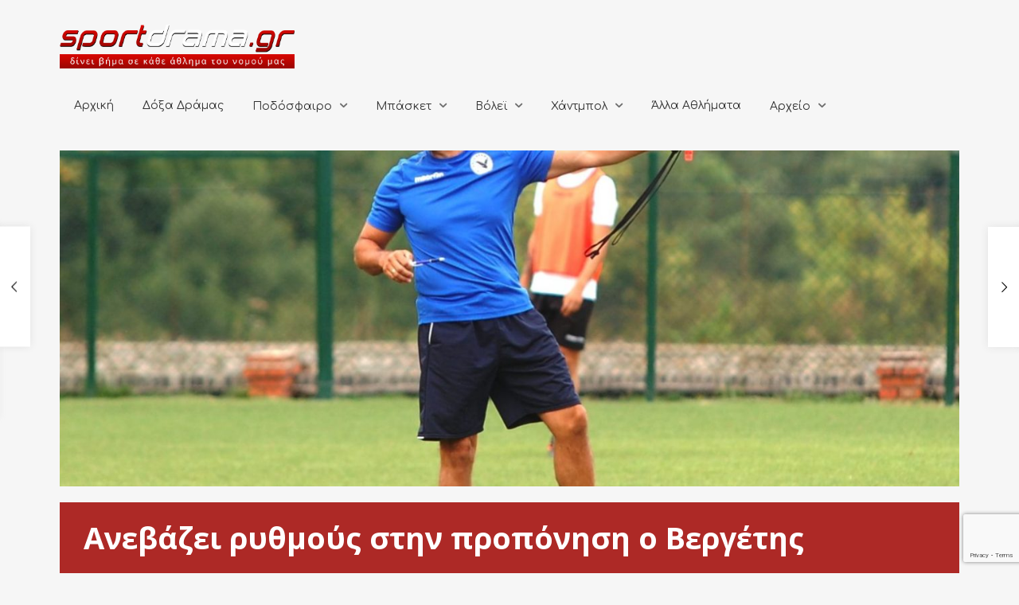

--- FILE ---
content_type: text/html; charset=utf-8
request_url: https://www.google.com/recaptcha/api2/anchor?ar=1&k=6LcQ2swZAAAAADPh2vvUf20MAFGFmHEhk1S7sqJz&co=aHR0cHM6Ly9zcG9ydGRyYW1hLmdyOjQ0Mw..&hl=en&v=PoyoqOPhxBO7pBk68S4YbpHZ&size=invisible&anchor-ms=20000&execute-ms=30000&cb=ui702r5yez7w
body_size: 48616
content:
<!DOCTYPE HTML><html dir="ltr" lang="en"><head><meta http-equiv="Content-Type" content="text/html; charset=UTF-8">
<meta http-equiv="X-UA-Compatible" content="IE=edge">
<title>reCAPTCHA</title>
<style type="text/css">
/* cyrillic-ext */
@font-face {
  font-family: 'Roboto';
  font-style: normal;
  font-weight: 400;
  font-stretch: 100%;
  src: url(//fonts.gstatic.com/s/roboto/v48/KFO7CnqEu92Fr1ME7kSn66aGLdTylUAMa3GUBHMdazTgWw.woff2) format('woff2');
  unicode-range: U+0460-052F, U+1C80-1C8A, U+20B4, U+2DE0-2DFF, U+A640-A69F, U+FE2E-FE2F;
}
/* cyrillic */
@font-face {
  font-family: 'Roboto';
  font-style: normal;
  font-weight: 400;
  font-stretch: 100%;
  src: url(//fonts.gstatic.com/s/roboto/v48/KFO7CnqEu92Fr1ME7kSn66aGLdTylUAMa3iUBHMdazTgWw.woff2) format('woff2');
  unicode-range: U+0301, U+0400-045F, U+0490-0491, U+04B0-04B1, U+2116;
}
/* greek-ext */
@font-face {
  font-family: 'Roboto';
  font-style: normal;
  font-weight: 400;
  font-stretch: 100%;
  src: url(//fonts.gstatic.com/s/roboto/v48/KFO7CnqEu92Fr1ME7kSn66aGLdTylUAMa3CUBHMdazTgWw.woff2) format('woff2');
  unicode-range: U+1F00-1FFF;
}
/* greek */
@font-face {
  font-family: 'Roboto';
  font-style: normal;
  font-weight: 400;
  font-stretch: 100%;
  src: url(//fonts.gstatic.com/s/roboto/v48/KFO7CnqEu92Fr1ME7kSn66aGLdTylUAMa3-UBHMdazTgWw.woff2) format('woff2');
  unicode-range: U+0370-0377, U+037A-037F, U+0384-038A, U+038C, U+038E-03A1, U+03A3-03FF;
}
/* math */
@font-face {
  font-family: 'Roboto';
  font-style: normal;
  font-weight: 400;
  font-stretch: 100%;
  src: url(//fonts.gstatic.com/s/roboto/v48/KFO7CnqEu92Fr1ME7kSn66aGLdTylUAMawCUBHMdazTgWw.woff2) format('woff2');
  unicode-range: U+0302-0303, U+0305, U+0307-0308, U+0310, U+0312, U+0315, U+031A, U+0326-0327, U+032C, U+032F-0330, U+0332-0333, U+0338, U+033A, U+0346, U+034D, U+0391-03A1, U+03A3-03A9, U+03B1-03C9, U+03D1, U+03D5-03D6, U+03F0-03F1, U+03F4-03F5, U+2016-2017, U+2034-2038, U+203C, U+2040, U+2043, U+2047, U+2050, U+2057, U+205F, U+2070-2071, U+2074-208E, U+2090-209C, U+20D0-20DC, U+20E1, U+20E5-20EF, U+2100-2112, U+2114-2115, U+2117-2121, U+2123-214F, U+2190, U+2192, U+2194-21AE, U+21B0-21E5, U+21F1-21F2, U+21F4-2211, U+2213-2214, U+2216-22FF, U+2308-230B, U+2310, U+2319, U+231C-2321, U+2336-237A, U+237C, U+2395, U+239B-23B7, U+23D0, U+23DC-23E1, U+2474-2475, U+25AF, U+25B3, U+25B7, U+25BD, U+25C1, U+25CA, U+25CC, U+25FB, U+266D-266F, U+27C0-27FF, U+2900-2AFF, U+2B0E-2B11, U+2B30-2B4C, U+2BFE, U+3030, U+FF5B, U+FF5D, U+1D400-1D7FF, U+1EE00-1EEFF;
}
/* symbols */
@font-face {
  font-family: 'Roboto';
  font-style: normal;
  font-weight: 400;
  font-stretch: 100%;
  src: url(//fonts.gstatic.com/s/roboto/v48/KFO7CnqEu92Fr1ME7kSn66aGLdTylUAMaxKUBHMdazTgWw.woff2) format('woff2');
  unicode-range: U+0001-000C, U+000E-001F, U+007F-009F, U+20DD-20E0, U+20E2-20E4, U+2150-218F, U+2190, U+2192, U+2194-2199, U+21AF, U+21E6-21F0, U+21F3, U+2218-2219, U+2299, U+22C4-22C6, U+2300-243F, U+2440-244A, U+2460-24FF, U+25A0-27BF, U+2800-28FF, U+2921-2922, U+2981, U+29BF, U+29EB, U+2B00-2BFF, U+4DC0-4DFF, U+FFF9-FFFB, U+10140-1018E, U+10190-1019C, U+101A0, U+101D0-101FD, U+102E0-102FB, U+10E60-10E7E, U+1D2C0-1D2D3, U+1D2E0-1D37F, U+1F000-1F0FF, U+1F100-1F1AD, U+1F1E6-1F1FF, U+1F30D-1F30F, U+1F315, U+1F31C, U+1F31E, U+1F320-1F32C, U+1F336, U+1F378, U+1F37D, U+1F382, U+1F393-1F39F, U+1F3A7-1F3A8, U+1F3AC-1F3AF, U+1F3C2, U+1F3C4-1F3C6, U+1F3CA-1F3CE, U+1F3D4-1F3E0, U+1F3ED, U+1F3F1-1F3F3, U+1F3F5-1F3F7, U+1F408, U+1F415, U+1F41F, U+1F426, U+1F43F, U+1F441-1F442, U+1F444, U+1F446-1F449, U+1F44C-1F44E, U+1F453, U+1F46A, U+1F47D, U+1F4A3, U+1F4B0, U+1F4B3, U+1F4B9, U+1F4BB, U+1F4BF, U+1F4C8-1F4CB, U+1F4D6, U+1F4DA, U+1F4DF, U+1F4E3-1F4E6, U+1F4EA-1F4ED, U+1F4F7, U+1F4F9-1F4FB, U+1F4FD-1F4FE, U+1F503, U+1F507-1F50B, U+1F50D, U+1F512-1F513, U+1F53E-1F54A, U+1F54F-1F5FA, U+1F610, U+1F650-1F67F, U+1F687, U+1F68D, U+1F691, U+1F694, U+1F698, U+1F6AD, U+1F6B2, U+1F6B9-1F6BA, U+1F6BC, U+1F6C6-1F6CF, U+1F6D3-1F6D7, U+1F6E0-1F6EA, U+1F6F0-1F6F3, U+1F6F7-1F6FC, U+1F700-1F7FF, U+1F800-1F80B, U+1F810-1F847, U+1F850-1F859, U+1F860-1F887, U+1F890-1F8AD, U+1F8B0-1F8BB, U+1F8C0-1F8C1, U+1F900-1F90B, U+1F93B, U+1F946, U+1F984, U+1F996, U+1F9E9, U+1FA00-1FA6F, U+1FA70-1FA7C, U+1FA80-1FA89, U+1FA8F-1FAC6, U+1FACE-1FADC, U+1FADF-1FAE9, U+1FAF0-1FAF8, U+1FB00-1FBFF;
}
/* vietnamese */
@font-face {
  font-family: 'Roboto';
  font-style: normal;
  font-weight: 400;
  font-stretch: 100%;
  src: url(//fonts.gstatic.com/s/roboto/v48/KFO7CnqEu92Fr1ME7kSn66aGLdTylUAMa3OUBHMdazTgWw.woff2) format('woff2');
  unicode-range: U+0102-0103, U+0110-0111, U+0128-0129, U+0168-0169, U+01A0-01A1, U+01AF-01B0, U+0300-0301, U+0303-0304, U+0308-0309, U+0323, U+0329, U+1EA0-1EF9, U+20AB;
}
/* latin-ext */
@font-face {
  font-family: 'Roboto';
  font-style: normal;
  font-weight: 400;
  font-stretch: 100%;
  src: url(//fonts.gstatic.com/s/roboto/v48/KFO7CnqEu92Fr1ME7kSn66aGLdTylUAMa3KUBHMdazTgWw.woff2) format('woff2');
  unicode-range: U+0100-02BA, U+02BD-02C5, U+02C7-02CC, U+02CE-02D7, U+02DD-02FF, U+0304, U+0308, U+0329, U+1D00-1DBF, U+1E00-1E9F, U+1EF2-1EFF, U+2020, U+20A0-20AB, U+20AD-20C0, U+2113, U+2C60-2C7F, U+A720-A7FF;
}
/* latin */
@font-face {
  font-family: 'Roboto';
  font-style: normal;
  font-weight: 400;
  font-stretch: 100%;
  src: url(//fonts.gstatic.com/s/roboto/v48/KFO7CnqEu92Fr1ME7kSn66aGLdTylUAMa3yUBHMdazQ.woff2) format('woff2');
  unicode-range: U+0000-00FF, U+0131, U+0152-0153, U+02BB-02BC, U+02C6, U+02DA, U+02DC, U+0304, U+0308, U+0329, U+2000-206F, U+20AC, U+2122, U+2191, U+2193, U+2212, U+2215, U+FEFF, U+FFFD;
}
/* cyrillic-ext */
@font-face {
  font-family: 'Roboto';
  font-style: normal;
  font-weight: 500;
  font-stretch: 100%;
  src: url(//fonts.gstatic.com/s/roboto/v48/KFO7CnqEu92Fr1ME7kSn66aGLdTylUAMa3GUBHMdazTgWw.woff2) format('woff2');
  unicode-range: U+0460-052F, U+1C80-1C8A, U+20B4, U+2DE0-2DFF, U+A640-A69F, U+FE2E-FE2F;
}
/* cyrillic */
@font-face {
  font-family: 'Roboto';
  font-style: normal;
  font-weight: 500;
  font-stretch: 100%;
  src: url(//fonts.gstatic.com/s/roboto/v48/KFO7CnqEu92Fr1ME7kSn66aGLdTylUAMa3iUBHMdazTgWw.woff2) format('woff2');
  unicode-range: U+0301, U+0400-045F, U+0490-0491, U+04B0-04B1, U+2116;
}
/* greek-ext */
@font-face {
  font-family: 'Roboto';
  font-style: normal;
  font-weight: 500;
  font-stretch: 100%;
  src: url(//fonts.gstatic.com/s/roboto/v48/KFO7CnqEu92Fr1ME7kSn66aGLdTylUAMa3CUBHMdazTgWw.woff2) format('woff2');
  unicode-range: U+1F00-1FFF;
}
/* greek */
@font-face {
  font-family: 'Roboto';
  font-style: normal;
  font-weight: 500;
  font-stretch: 100%;
  src: url(//fonts.gstatic.com/s/roboto/v48/KFO7CnqEu92Fr1ME7kSn66aGLdTylUAMa3-UBHMdazTgWw.woff2) format('woff2');
  unicode-range: U+0370-0377, U+037A-037F, U+0384-038A, U+038C, U+038E-03A1, U+03A3-03FF;
}
/* math */
@font-face {
  font-family: 'Roboto';
  font-style: normal;
  font-weight: 500;
  font-stretch: 100%;
  src: url(//fonts.gstatic.com/s/roboto/v48/KFO7CnqEu92Fr1ME7kSn66aGLdTylUAMawCUBHMdazTgWw.woff2) format('woff2');
  unicode-range: U+0302-0303, U+0305, U+0307-0308, U+0310, U+0312, U+0315, U+031A, U+0326-0327, U+032C, U+032F-0330, U+0332-0333, U+0338, U+033A, U+0346, U+034D, U+0391-03A1, U+03A3-03A9, U+03B1-03C9, U+03D1, U+03D5-03D6, U+03F0-03F1, U+03F4-03F5, U+2016-2017, U+2034-2038, U+203C, U+2040, U+2043, U+2047, U+2050, U+2057, U+205F, U+2070-2071, U+2074-208E, U+2090-209C, U+20D0-20DC, U+20E1, U+20E5-20EF, U+2100-2112, U+2114-2115, U+2117-2121, U+2123-214F, U+2190, U+2192, U+2194-21AE, U+21B0-21E5, U+21F1-21F2, U+21F4-2211, U+2213-2214, U+2216-22FF, U+2308-230B, U+2310, U+2319, U+231C-2321, U+2336-237A, U+237C, U+2395, U+239B-23B7, U+23D0, U+23DC-23E1, U+2474-2475, U+25AF, U+25B3, U+25B7, U+25BD, U+25C1, U+25CA, U+25CC, U+25FB, U+266D-266F, U+27C0-27FF, U+2900-2AFF, U+2B0E-2B11, U+2B30-2B4C, U+2BFE, U+3030, U+FF5B, U+FF5D, U+1D400-1D7FF, U+1EE00-1EEFF;
}
/* symbols */
@font-face {
  font-family: 'Roboto';
  font-style: normal;
  font-weight: 500;
  font-stretch: 100%;
  src: url(//fonts.gstatic.com/s/roboto/v48/KFO7CnqEu92Fr1ME7kSn66aGLdTylUAMaxKUBHMdazTgWw.woff2) format('woff2');
  unicode-range: U+0001-000C, U+000E-001F, U+007F-009F, U+20DD-20E0, U+20E2-20E4, U+2150-218F, U+2190, U+2192, U+2194-2199, U+21AF, U+21E6-21F0, U+21F3, U+2218-2219, U+2299, U+22C4-22C6, U+2300-243F, U+2440-244A, U+2460-24FF, U+25A0-27BF, U+2800-28FF, U+2921-2922, U+2981, U+29BF, U+29EB, U+2B00-2BFF, U+4DC0-4DFF, U+FFF9-FFFB, U+10140-1018E, U+10190-1019C, U+101A0, U+101D0-101FD, U+102E0-102FB, U+10E60-10E7E, U+1D2C0-1D2D3, U+1D2E0-1D37F, U+1F000-1F0FF, U+1F100-1F1AD, U+1F1E6-1F1FF, U+1F30D-1F30F, U+1F315, U+1F31C, U+1F31E, U+1F320-1F32C, U+1F336, U+1F378, U+1F37D, U+1F382, U+1F393-1F39F, U+1F3A7-1F3A8, U+1F3AC-1F3AF, U+1F3C2, U+1F3C4-1F3C6, U+1F3CA-1F3CE, U+1F3D4-1F3E0, U+1F3ED, U+1F3F1-1F3F3, U+1F3F5-1F3F7, U+1F408, U+1F415, U+1F41F, U+1F426, U+1F43F, U+1F441-1F442, U+1F444, U+1F446-1F449, U+1F44C-1F44E, U+1F453, U+1F46A, U+1F47D, U+1F4A3, U+1F4B0, U+1F4B3, U+1F4B9, U+1F4BB, U+1F4BF, U+1F4C8-1F4CB, U+1F4D6, U+1F4DA, U+1F4DF, U+1F4E3-1F4E6, U+1F4EA-1F4ED, U+1F4F7, U+1F4F9-1F4FB, U+1F4FD-1F4FE, U+1F503, U+1F507-1F50B, U+1F50D, U+1F512-1F513, U+1F53E-1F54A, U+1F54F-1F5FA, U+1F610, U+1F650-1F67F, U+1F687, U+1F68D, U+1F691, U+1F694, U+1F698, U+1F6AD, U+1F6B2, U+1F6B9-1F6BA, U+1F6BC, U+1F6C6-1F6CF, U+1F6D3-1F6D7, U+1F6E0-1F6EA, U+1F6F0-1F6F3, U+1F6F7-1F6FC, U+1F700-1F7FF, U+1F800-1F80B, U+1F810-1F847, U+1F850-1F859, U+1F860-1F887, U+1F890-1F8AD, U+1F8B0-1F8BB, U+1F8C0-1F8C1, U+1F900-1F90B, U+1F93B, U+1F946, U+1F984, U+1F996, U+1F9E9, U+1FA00-1FA6F, U+1FA70-1FA7C, U+1FA80-1FA89, U+1FA8F-1FAC6, U+1FACE-1FADC, U+1FADF-1FAE9, U+1FAF0-1FAF8, U+1FB00-1FBFF;
}
/* vietnamese */
@font-face {
  font-family: 'Roboto';
  font-style: normal;
  font-weight: 500;
  font-stretch: 100%;
  src: url(//fonts.gstatic.com/s/roboto/v48/KFO7CnqEu92Fr1ME7kSn66aGLdTylUAMa3OUBHMdazTgWw.woff2) format('woff2');
  unicode-range: U+0102-0103, U+0110-0111, U+0128-0129, U+0168-0169, U+01A0-01A1, U+01AF-01B0, U+0300-0301, U+0303-0304, U+0308-0309, U+0323, U+0329, U+1EA0-1EF9, U+20AB;
}
/* latin-ext */
@font-face {
  font-family: 'Roboto';
  font-style: normal;
  font-weight: 500;
  font-stretch: 100%;
  src: url(//fonts.gstatic.com/s/roboto/v48/KFO7CnqEu92Fr1ME7kSn66aGLdTylUAMa3KUBHMdazTgWw.woff2) format('woff2');
  unicode-range: U+0100-02BA, U+02BD-02C5, U+02C7-02CC, U+02CE-02D7, U+02DD-02FF, U+0304, U+0308, U+0329, U+1D00-1DBF, U+1E00-1E9F, U+1EF2-1EFF, U+2020, U+20A0-20AB, U+20AD-20C0, U+2113, U+2C60-2C7F, U+A720-A7FF;
}
/* latin */
@font-face {
  font-family: 'Roboto';
  font-style: normal;
  font-weight: 500;
  font-stretch: 100%;
  src: url(//fonts.gstatic.com/s/roboto/v48/KFO7CnqEu92Fr1ME7kSn66aGLdTylUAMa3yUBHMdazQ.woff2) format('woff2');
  unicode-range: U+0000-00FF, U+0131, U+0152-0153, U+02BB-02BC, U+02C6, U+02DA, U+02DC, U+0304, U+0308, U+0329, U+2000-206F, U+20AC, U+2122, U+2191, U+2193, U+2212, U+2215, U+FEFF, U+FFFD;
}
/* cyrillic-ext */
@font-face {
  font-family: 'Roboto';
  font-style: normal;
  font-weight: 900;
  font-stretch: 100%;
  src: url(//fonts.gstatic.com/s/roboto/v48/KFO7CnqEu92Fr1ME7kSn66aGLdTylUAMa3GUBHMdazTgWw.woff2) format('woff2');
  unicode-range: U+0460-052F, U+1C80-1C8A, U+20B4, U+2DE0-2DFF, U+A640-A69F, U+FE2E-FE2F;
}
/* cyrillic */
@font-face {
  font-family: 'Roboto';
  font-style: normal;
  font-weight: 900;
  font-stretch: 100%;
  src: url(//fonts.gstatic.com/s/roboto/v48/KFO7CnqEu92Fr1ME7kSn66aGLdTylUAMa3iUBHMdazTgWw.woff2) format('woff2');
  unicode-range: U+0301, U+0400-045F, U+0490-0491, U+04B0-04B1, U+2116;
}
/* greek-ext */
@font-face {
  font-family: 'Roboto';
  font-style: normal;
  font-weight: 900;
  font-stretch: 100%;
  src: url(//fonts.gstatic.com/s/roboto/v48/KFO7CnqEu92Fr1ME7kSn66aGLdTylUAMa3CUBHMdazTgWw.woff2) format('woff2');
  unicode-range: U+1F00-1FFF;
}
/* greek */
@font-face {
  font-family: 'Roboto';
  font-style: normal;
  font-weight: 900;
  font-stretch: 100%;
  src: url(//fonts.gstatic.com/s/roboto/v48/KFO7CnqEu92Fr1ME7kSn66aGLdTylUAMa3-UBHMdazTgWw.woff2) format('woff2');
  unicode-range: U+0370-0377, U+037A-037F, U+0384-038A, U+038C, U+038E-03A1, U+03A3-03FF;
}
/* math */
@font-face {
  font-family: 'Roboto';
  font-style: normal;
  font-weight: 900;
  font-stretch: 100%;
  src: url(//fonts.gstatic.com/s/roboto/v48/KFO7CnqEu92Fr1ME7kSn66aGLdTylUAMawCUBHMdazTgWw.woff2) format('woff2');
  unicode-range: U+0302-0303, U+0305, U+0307-0308, U+0310, U+0312, U+0315, U+031A, U+0326-0327, U+032C, U+032F-0330, U+0332-0333, U+0338, U+033A, U+0346, U+034D, U+0391-03A1, U+03A3-03A9, U+03B1-03C9, U+03D1, U+03D5-03D6, U+03F0-03F1, U+03F4-03F5, U+2016-2017, U+2034-2038, U+203C, U+2040, U+2043, U+2047, U+2050, U+2057, U+205F, U+2070-2071, U+2074-208E, U+2090-209C, U+20D0-20DC, U+20E1, U+20E5-20EF, U+2100-2112, U+2114-2115, U+2117-2121, U+2123-214F, U+2190, U+2192, U+2194-21AE, U+21B0-21E5, U+21F1-21F2, U+21F4-2211, U+2213-2214, U+2216-22FF, U+2308-230B, U+2310, U+2319, U+231C-2321, U+2336-237A, U+237C, U+2395, U+239B-23B7, U+23D0, U+23DC-23E1, U+2474-2475, U+25AF, U+25B3, U+25B7, U+25BD, U+25C1, U+25CA, U+25CC, U+25FB, U+266D-266F, U+27C0-27FF, U+2900-2AFF, U+2B0E-2B11, U+2B30-2B4C, U+2BFE, U+3030, U+FF5B, U+FF5D, U+1D400-1D7FF, U+1EE00-1EEFF;
}
/* symbols */
@font-face {
  font-family: 'Roboto';
  font-style: normal;
  font-weight: 900;
  font-stretch: 100%;
  src: url(//fonts.gstatic.com/s/roboto/v48/KFO7CnqEu92Fr1ME7kSn66aGLdTylUAMaxKUBHMdazTgWw.woff2) format('woff2');
  unicode-range: U+0001-000C, U+000E-001F, U+007F-009F, U+20DD-20E0, U+20E2-20E4, U+2150-218F, U+2190, U+2192, U+2194-2199, U+21AF, U+21E6-21F0, U+21F3, U+2218-2219, U+2299, U+22C4-22C6, U+2300-243F, U+2440-244A, U+2460-24FF, U+25A0-27BF, U+2800-28FF, U+2921-2922, U+2981, U+29BF, U+29EB, U+2B00-2BFF, U+4DC0-4DFF, U+FFF9-FFFB, U+10140-1018E, U+10190-1019C, U+101A0, U+101D0-101FD, U+102E0-102FB, U+10E60-10E7E, U+1D2C0-1D2D3, U+1D2E0-1D37F, U+1F000-1F0FF, U+1F100-1F1AD, U+1F1E6-1F1FF, U+1F30D-1F30F, U+1F315, U+1F31C, U+1F31E, U+1F320-1F32C, U+1F336, U+1F378, U+1F37D, U+1F382, U+1F393-1F39F, U+1F3A7-1F3A8, U+1F3AC-1F3AF, U+1F3C2, U+1F3C4-1F3C6, U+1F3CA-1F3CE, U+1F3D4-1F3E0, U+1F3ED, U+1F3F1-1F3F3, U+1F3F5-1F3F7, U+1F408, U+1F415, U+1F41F, U+1F426, U+1F43F, U+1F441-1F442, U+1F444, U+1F446-1F449, U+1F44C-1F44E, U+1F453, U+1F46A, U+1F47D, U+1F4A3, U+1F4B0, U+1F4B3, U+1F4B9, U+1F4BB, U+1F4BF, U+1F4C8-1F4CB, U+1F4D6, U+1F4DA, U+1F4DF, U+1F4E3-1F4E6, U+1F4EA-1F4ED, U+1F4F7, U+1F4F9-1F4FB, U+1F4FD-1F4FE, U+1F503, U+1F507-1F50B, U+1F50D, U+1F512-1F513, U+1F53E-1F54A, U+1F54F-1F5FA, U+1F610, U+1F650-1F67F, U+1F687, U+1F68D, U+1F691, U+1F694, U+1F698, U+1F6AD, U+1F6B2, U+1F6B9-1F6BA, U+1F6BC, U+1F6C6-1F6CF, U+1F6D3-1F6D7, U+1F6E0-1F6EA, U+1F6F0-1F6F3, U+1F6F7-1F6FC, U+1F700-1F7FF, U+1F800-1F80B, U+1F810-1F847, U+1F850-1F859, U+1F860-1F887, U+1F890-1F8AD, U+1F8B0-1F8BB, U+1F8C0-1F8C1, U+1F900-1F90B, U+1F93B, U+1F946, U+1F984, U+1F996, U+1F9E9, U+1FA00-1FA6F, U+1FA70-1FA7C, U+1FA80-1FA89, U+1FA8F-1FAC6, U+1FACE-1FADC, U+1FADF-1FAE9, U+1FAF0-1FAF8, U+1FB00-1FBFF;
}
/* vietnamese */
@font-face {
  font-family: 'Roboto';
  font-style: normal;
  font-weight: 900;
  font-stretch: 100%;
  src: url(//fonts.gstatic.com/s/roboto/v48/KFO7CnqEu92Fr1ME7kSn66aGLdTylUAMa3OUBHMdazTgWw.woff2) format('woff2');
  unicode-range: U+0102-0103, U+0110-0111, U+0128-0129, U+0168-0169, U+01A0-01A1, U+01AF-01B0, U+0300-0301, U+0303-0304, U+0308-0309, U+0323, U+0329, U+1EA0-1EF9, U+20AB;
}
/* latin-ext */
@font-face {
  font-family: 'Roboto';
  font-style: normal;
  font-weight: 900;
  font-stretch: 100%;
  src: url(//fonts.gstatic.com/s/roboto/v48/KFO7CnqEu92Fr1ME7kSn66aGLdTylUAMa3KUBHMdazTgWw.woff2) format('woff2');
  unicode-range: U+0100-02BA, U+02BD-02C5, U+02C7-02CC, U+02CE-02D7, U+02DD-02FF, U+0304, U+0308, U+0329, U+1D00-1DBF, U+1E00-1E9F, U+1EF2-1EFF, U+2020, U+20A0-20AB, U+20AD-20C0, U+2113, U+2C60-2C7F, U+A720-A7FF;
}
/* latin */
@font-face {
  font-family: 'Roboto';
  font-style: normal;
  font-weight: 900;
  font-stretch: 100%;
  src: url(//fonts.gstatic.com/s/roboto/v48/KFO7CnqEu92Fr1ME7kSn66aGLdTylUAMa3yUBHMdazQ.woff2) format('woff2');
  unicode-range: U+0000-00FF, U+0131, U+0152-0153, U+02BB-02BC, U+02C6, U+02DA, U+02DC, U+0304, U+0308, U+0329, U+2000-206F, U+20AC, U+2122, U+2191, U+2193, U+2212, U+2215, U+FEFF, U+FFFD;
}

</style>
<link rel="stylesheet" type="text/css" href="https://www.gstatic.com/recaptcha/releases/PoyoqOPhxBO7pBk68S4YbpHZ/styles__ltr.css">
<script nonce="vy86D-d2xVQ5nMxXKnhYDA" type="text/javascript">window['__recaptcha_api'] = 'https://www.google.com/recaptcha/api2/';</script>
<script type="text/javascript" src="https://www.gstatic.com/recaptcha/releases/PoyoqOPhxBO7pBk68S4YbpHZ/recaptcha__en.js" nonce="vy86D-d2xVQ5nMxXKnhYDA">
      
    </script></head>
<body><div id="rc-anchor-alert" class="rc-anchor-alert"></div>
<input type="hidden" id="recaptcha-token" value="[base64]">
<script type="text/javascript" nonce="vy86D-d2xVQ5nMxXKnhYDA">
      recaptcha.anchor.Main.init("[\x22ainput\x22,[\x22bgdata\x22,\x22\x22,\[base64]/[base64]/[base64]/[base64]/cjw8ejpyPj4+eil9Y2F0Y2gobCl7dGhyb3cgbDt9fSxIPWZ1bmN0aW9uKHcsdCx6KXtpZih3PT0xOTR8fHc9PTIwOCl0LnZbd10/dC52W3ddLmNvbmNhdCh6KTp0LnZbd109b2Yoeix0KTtlbHNle2lmKHQuYkImJnchPTMxNylyZXR1cm47dz09NjZ8fHc9PTEyMnx8dz09NDcwfHx3PT00NHx8dz09NDE2fHx3PT0zOTd8fHc9PTQyMXx8dz09Njh8fHc9PTcwfHx3PT0xODQ/[base64]/[base64]/[base64]/bmV3IGRbVl0oSlswXSk6cD09Mj9uZXcgZFtWXShKWzBdLEpbMV0pOnA9PTM/bmV3IGRbVl0oSlswXSxKWzFdLEpbMl0pOnA9PTQ/[base64]/[base64]/[base64]/[base64]\x22,\[base64]\\u003d\x22,\x22Zgliw6ZELmHCm8O2BcOHwqzDvMK6w5/Doxoow5vCs8KpwoILw6jCkTjCm8OIwrDCkMKDwqctISXCsGZYasOuUsKKaMKCD8OkXsO7w6JAEAXDmMKWbMOWZRF3A8Kqw4wLw63CmcKgwqcww7LDo8O7w7/Dp2dsQzVKVDxpOy7Dl8O0w5rCrcO8YixEADvCnsKGKk5Dw75ZSXJYw7QEUy9YFMKHw7/CoigZaMOmW8ObY8K2w51hw7PDrSRAw5vDpsOcS8KWFcKHCcO/wpwvRSDCk0DCkMKnVMOYERvDlUUQNC1bwq4ww6TDrsKDw7tzYsO6wqhzw5XCoBZFwq/[base64]/DocOhw6IfdxLCkWHCgXQHwq9sX8KZB8KEFV7Dv8KcwrgawqZcZFXCo0TCo8K8GxxCAQwaOk3ClMK4wo45w5rCjsKDwpwgPTczP2Q8Y8O1L8O4w515VcKgw7kYwotxw7nDiTjDqgrCgsKafX0sw7/CrzdYw63DtMKDw5wuw69BGMKewqI3BsKmw6IEw5rDs8OMWMKew7LDnsOWSsK4DsK7W8OXDTfCujPDoiRBw7DCgi1WBW/CvcOGIcOtw5VrwrgOaMOvwpLDjcKmaSTCnTd1w4PDiSnDklcEwrRUw4LCv08uUwQmw5HDk39RwpLDlsKkw4ICwrYLw5DCk8KJVDQxPwjDm39aWMOHKMOMfUrCnMO3aEp2w77DnsOPw7nClmnDhcKJbU4MwoFgwqfCvETDjcOsw4PCrsKxwqjDvsK7wo9WdcKaIHh/wpc/UGRhw7c6wq7CqMO/w71zB8KWWsODDMKVA1fChW/DuwMtw67CjMOzbikUQmrDvCggL0rCgMKYT2XDsDnDlVTCgmoNw4tabD/CqsO5WcKNw7DCtMK1w5XCt3U/JMKMVyHDocK0w7XCjyHCjwDClsOyWMOHVcKNw51xwr/[base64]/DwAzFQjDvU5ew5kowqPDncOgwrnDt17Dk8OGMMOFw5HCvSELwo3ChU/DoXsWckzDnRMywq5EKMOBw5UYw6JiwpoIw7IDw5pWO8Kyw6Q6w7rDnGAEEzLCvcK3bcOAD8O5wpMHJcO9Sz7CoWs1wr/[base64]/Dix3Dr8KSAlDDjH7CrMKAZ1Aewq8Fwo4basOlRUNyw4vCuXvCuMKmO1bCk2rCgGtewrfDqRfDlMOtworDvmRnecOmX8Otw7M0TMKiw5BBccK/[base64]/Ds8O5C8Okw7YLw7LDmkLDmirDiF3CiGxoXsOKajXDrAVUw7nDjlY9wrZPw6U+HVTDtsOOIMKlVcK5csOfSsKZTMO3ehZ+DcKsd8OCY2tAw5LChCXCtVvCrRfCsGTDnklnw74HHMOcYm4hwqfDjxBsIkrCpHEiwojDv0/[base64]/[base64]/I3jCtsKLCsKSWC3DlRzDp8OHPMKdwrVpwq/[base64]/KcKoUMKZw5cUSMKSZsOpEwQHw6vCtcOYQivClcKOwpwCTG3Dm8Ogw4JBwqcGA8O2XsKyPg7Ch1NZL8Knw5HDjQ9SbcOpEMOUwrMqE8Opwo1VEC8pw6gpQTvCqcKGwoRCZwPDtXFOLx/DpzJYOsOcwpDCpjE6w5rDg8KEw5QVVsOQw6LDqMO3HsOyw7zDrTzDkRd/c8KTwrA6w5lcMMKNwqcRY8KSwqPClGh0QjfDtj4GSXR+w4HCoXjCn8Kww4HDo1dzFsKpWCrCgX3Dvw7CnifDowzDh8K5w5TChAR9wpA3CsOBwr3CqE3DmsOYSMOJwr/DoiATNX/[base64]/[base64]/DnALCkcKjVyUnICYiwpgwDw0Ww5IjwrhkXsKGEsOAwpwpEU3CkCnDs0fDpMKbw4ZJWDhLwpfCtcOFNMO+B8Kywo3Cn8KQRVVSMzfCvHjCgMOlb8OZBMKNDlDCoMKPV8O2WsKtP8O8wqfDr2HDpEMvRcKfwozCrhfCtTgQwrfCv8O/w7DDp8OnGHTDiMOJwqg8w4zDqsO0w7TDhxzDm8KFwrXDtRrCtMK0w6DDu1/[base64]/Dmw95PsK1NsKBw7EewrHDkMKAVlTCgWMJw7E9wrjCtHtcw5phwp9fEGHDkHx/OBtZw7DDpsKcMcO2K3/DjMOxwqB2w5rDosOOBcK3wpJbwqUnJXxPw5VzUA/[base64]/[base64]/w5rCocOxQDVjwpfDtMOlcl/DpmVowqrDikgmw7MFAS3CqUVCw7xNDxfDlErDoDLCogJeLGVPE8OBw6AHCsKAEC/[base64]/Ckys1HMO4Vy/DmMKVwoZaw7JmKcOXCTHDuhnCjgIzw5k9w4jDi8Kjw4zCh1IQJh5SbcOTFsODe8Orw7jDuXhRw7HCmsOzKjMlecKjc8OawrrCosOaFAPCtsKew4I8woMmSQrCt8K9YzDDvWRsw5/[base64]/[base64]/DnsO6aMOuwo1xwpTCsMKQwr3CogfDnw7CoMOZw6LCpxXCi0jCjMO3w5scw7Y6wohqcU4Zw6vDm8Ouw5gVwrHDlMKpX8Olwo9XC8Obw7tWNH3CuSNzw7dfwo84w5Q/wrDChcO5PxzCoUzDjijChibDr8KuworCssOySsOJSsObQHJpw5xgw7bCuWPCmMOpF8O6w7l8w6bDqiNHPxTDoBXCjHhnwr7DgmgJGSrCpsODah9aw7FUccKJBl/Cqjx5E8OAw4ANw4PDlsKaZj3DvMKHwrNHBMO6eHDCoEEXwppWwodZNU5bwrzDlsOQwo8bKEQ8G2DCqsKkM8KDQ8Onw6N4Oz8iwq0fw63Djl4iw7fDtcKFK8ONLMKbMcKYSXPCmnB1XnLDvcKywoJrHcOEw5fDqcKiS0XCmTzDusOLD8Kiwq4Ewp/CqsOGwobDpsKXU8Ozw4LCk04bWMO2wrvCvcOFLA3CjEQ/AcOiHnF2w6DClcOKe3bCtHYrc8Kgwrp/TEdydizCi8K/w6NxWcO/[base64]/ClcK/BUnDgsKdOsOYw6PCncOuDMOWw7YQworCrMK9A8KIw7rCscKJBsKdPUXCnBHChAsie8KZw6PDhcOQw6pTw7o8LcKRw7BJMDTDliJ5KcO3K8KDTis+w49FY8K9cMKTwo/CjcKYwqdqZAbDr8OowoDCjErDkD/DhsK3EMKgwo/Cl1fCj0LCsmLClCljwr01e8Klw7rDs8KnwpsJwrnDuMK8dCp/wrt1X8OGbjlawocjw5TDu1pEQWzCiDDCjMKOw6VCWsOfwpwtw5lcw4bDhsKmcnFbwq3CjW0Ie8K1OMK7OMOowpjCi3QlYcKhw77Cj8OxBhBNw53DrcOWwpBIdcOpw6LCvidEbEjDqwrDgcOvw4g/w6bDisKfwrXDvwfDt0vClyXDpsOnwoVgw4piB8KVwoFiZB4zNMKcPWxhCcKlwokMw5XCqAzDuVnDuV/DrcKLwrjCjmTDgcKmwofDtEjDlMOxw7jCqy88w4oWw6Jkw6kfWXdPOMOVw6sLwpjCksO9wr3DicKFfBLCr8KYejcUVMKxM8OwDMKiw794OMKNwpk5UATDkcK8wofCtU9iwqHDki/[base64]/Du3TCscKqwqtYBQHDtwFxB03CmWQSw7jCnFFYw5zChMKrYDnDhsOmw4XDr2J/M3Jkw6V5NXTDg2k0wpfDtMKLwobDkjTCnMOGdGbCjlHCnAlcFANjw70nQcOvAsKGw4fDlyXCg2rCl3ladDw2w6o5H8KKwoBxw5EFYUplG8KMeETCn8OUQnssw4/[base64]/Cn8KXEVXDoMKnwpvCsFvCpMOkKHPCpcO6wonCkFLCiToPwpA7w6bDtcOVBFBCKGXCusOBwrrCscKeeMOWdMKgAcKYdcKLFsOqSyDClw9EFcO6wp3DjMKmwovCt0AzGMK9wpvDl8O7aXcGwqrDhsKjGGDCoWolYynCnAZiccOIXw/DryoKcn7Dh8KxBz3DsmtPwrRdNsOIUcK9w6/[base64]/[base64]/[base64]/[base64]/wqEAKsKzwp01LyHCnUnCnMKxw4VgS8KodsOhw5jCqcOGwoUWEcKNc8OKfsKEw5MJRcKQOUMlGMKaGT7DrMOaw4BzHcO/PAzDl8OLwofCsMKGwrM/[base64]/DrMOvw59/V8KGKwVXQcOdNzTDlCQJw6FaOcOrOsO3wpFWf244csKvLF7DvSR8Uw7ClgXCszhmQ8Ojw7nCk8KMdiBtwqw4wrhtw6xUQSM6wqw2wq7CgyPDh8KPOkowMcOpOjkxwoEhZWYnJQ4kQTMtL8K/bcOoZMOPORrCnijDjm1PwowCCTs6wrvDnsKzw7/DqcKtUnTDvDVowpFHwp9GQ8KCSALDn1MjZ8O1BsKYw5bDhcKHTlVEMsOCL0xGw53CrHsIInh7SGJsR2IedsKHdMKkwrAqMsOJEMOjGcK2HMOaOsOHNsKDE8OEw6IkwrcYVMOWw4xBVSE1Nnh4FsK1bWxJIHNHwp/Dl8Klw6Fnw4gmw6xtwow9HAl/f1fDocK1w4okaUrDkMO3W8Kbw6zDs8OLXMKYbBTDi1vCmnQwwrPCtsO6cA/CrMOjZsOYwqJ1w6/DuAMwwrAQCkEVwobDhk7CsMObM8Kcw5LDusOTwqPDtz/CnMKyC8OAwoQcw7bDkcKrw4/DgsOycsKjXTpgT8KzDgXDqQrDp8K2MsOJw6LCjsORPUUfwp7Di8OXwoQAw7vCqzfDpcO0w4HDksOXw4DCt8Ocw6sYP3hsEgDDjW8EwqAAw4tDLlBYYlrDhMOjwo3CsXXCisKrAQHCn0HCg8KbLcKRCWjCpMOvNcKtwptwF1l5OsK/wo58w6HCsQ13wqDDsMKCNMKXwok3w40CNMOtJArCs8KYDcKUYyVuwpfCj8O0KcK6w6kCwoppdBNfw7HDhSoKNsKkCcKvb0pnw6s7w5/CusOeCsOMw4d/HcOqCcKNWx5Xwp7CncK4LMODF8KGesOvSsO0QsKYBXAvGcKbwqkvw5zCr8K/w6piDh3ChMOUw6TDrhNnCR8Ywo7ChHgLw67DtyjDnsKiwrpbXiXCvMKkCV/DvcO/fX7Cjy7CsXc2VsKWw47DosKtwoBQLsKsd8KUwrsAw5/CiE1gacOpccOtWwE0w4jDqnpQwpBrBsKGAsKqGEHDsnwEO8OxwoLCvx/[base64]/DrjPCg0nCpkYSw4g/wqfDo8KYw6HDiCF9E8OtwqrCgcO9X8OVwpnDjMKhw6XCvwJ8w6BKwpZtw5UMwofCnW5ew4JsWHzChcOBSijDnxXCoMOOMsKVwpZuwo8zKcOzwp/DscOjMnXCtBEPGH3DrBtlwrAhw4bDm2YnXmHCg1kiPcKiTGRgw5hOCQF+wqDCk8KjBUl6wrxVwodVw5koO8OaWsOpw5/[base64]/[base64]/DsEIjPMKQwrcUbEcsO8Ocw5TCuy0zw4zDv8OYw4nDjsOnGQtERcKzwr/[base64]/CncO3KMKpUsKJYjTDg8O1MMKMw6jDnsOHO8OJw6bCn2LDhyzDkCbDtWkSIcKZQMKlWDPDh8OZJ1waw6LCljDCjVcWwq7DisKpw6UWwpjCjcO+V8K0OcKPKcOEwp8oOCDCh0dqexzCkMOtazk6NsKYwpk7wockC8Oaw7FTw698wqROQcOaE8O/w5g4enV4wot+wozDqMO+YMO9WAbCiMOOw79XwqTDisKnc8OJw5LDqcOMwoYkw6zChcKiGw/DiH81wqHDq8OaZkJofcOdHGXDmsKowp1Ww4fDuMOcwpYwwprDtGJSw6wywpsxwqpKZz/CkTvCgGHCiknCucOzQnfCnGFkYcKCYx3CgcOrw4oTMTJhYFd0PMOPwqLCtMO8MFPDtj4XSk4fcHrCsCJObDIUazAgf8KgMUXDu8OJL8K0wrTDl8K5d2UkaB3CvcOAP8KGw5HDql/DknDDv8KVwqjCvzxMPMKmw6TChyXCnDTDucK3wrnCmcOhMGZdBlzDils9UDd7B8OFwrjDqFRxThVNcyDDvsOPdMKxP8OAa8O9fMO1wrtaaVbDpcO0XmnDt8Kpwpw/a8OEw44pwq/Cp0F/wpjDiWM3GMOmUMOSf8OLQATCjn7DoC5Mwq7Dv0/CtV4xA1vDqsKzB8OdWijDpEp6LsKQwopsMFvCrQd9w69mw4PCqMO2wpV8Y2LCoh/CvBUaw4bDjm4lwrHDg3JbwqLCkANJw4jCmikrwpwRw5UqwrcXw49ZwrU8a8KUwq7DoEfCkcOrOMKGTcKdwqHCqTV4UDEBcsKxw6rCnsO8LMKJw6BiwrBbCQdZw4DCt2gDw6XCtSpFw7nCsRpMw7kWw7HDhgEFwqgXw4jCnMK/fm7DuF9VQcOXTsKKwp3CncOnRCVTHMORw6HCiiPDpMKYw7nDkMO8PcKYCDI8ZSIBw4zChnJhw43Ds8K4wp5owo8swqbCigHCkMONRsKHwoJaVjUgJsOqwqskw6bCssO3wqE3FMK/HsKid2TDkMOVw5fCgzjDoMKbJcOQIcOYS3YUJwBQw41Ww4NHwrTDsBrDslozMMO9NC3CtiBUU8Oew5PDh0BGwpnDlDwnRBXCmmvDo2lXw7BHS8OOcxQvw6wuUUpawqzCsk/Dk8OewoQIKMObG8KCCcK7w4lgDcK6w6jCuMO4O8KxwrDDgsOXJgvCn8KGw5xiHz3Do2/DliM+TMOMYg9iw77CsF3DjMONK3fDkENfw5MTwrLCpMKlw4LCpsK9ZX/CtXPCu8OTw6/[base64]/DiW8gw7oVNFcWUWbDoG/CsHBhw7kldsOwBk8Mw4LCv8OLwqPDqTwnLsOHw65BYncywrrClMO0wrbDosOuw73CisK7w73Cv8KGdk9fwrXCixdZLC3DgMOOGMO+w7vDocKhw4dmw5vCssOuwpDCgcKVIEHCgjZUw6DCqGHDsUzDmcO1w5wLSsKKdsKeK1XCggoSw4/CjsK4wrBhw67DssKQwp7CrxEzN8OSwpLCksKrwpdLC8O9e1HCu8O4aQzDlMKPfcKaU1lidF9Ew4wQSGVGYsOAe8O1w5rDs8KOwpwtdMKMa8KETWZxNcKMw4rDhGbDkEXCqC3Crm9lIcKEZcKNw6NYw4gXwqxlJy/CoMKgclfDjMKrbcO+w4xFw6AnJcKtw4bClsO6wo/DkUvDrcKQw4jCmcKUX2XCqlQpacOQwpPDicOswq5XNltkJQ3DqgI/[base64]/Cj2UNwo7Co8KQdHJyXMK/J8O9JABEw7fClA10Fw93F8KVw6nDixEywqdBw5FNIWDDiXvCssKfEsKAwpTDnsORwoXCn8OnGB/CksKdETLCjcODwoJuwqjDtMKTwrJwVsOtwqlCwpUSwoTDtFEBw7R0YsOKwp0FEMOqw5LCjcOgw7oZwqbDssOJfsKWw69KwrrCtwcAP8Kfw6Q2w6TCjlXClHrDjR1Nwq0VTU/CjzDDhTcJwprDrsKXdwhaw5hcbGXCp8OrwoDCuzzDowHDjhjCnMOJwp1lw5ASwqTCrlTDo8KqXcKFw5MySXFCw4cywrBMc0xVJ8Kkw6FGwr7Dhj47w4/CpX7DhmHChFQ4woDCpMOjw6fCmzs/woRqw7luGsOFwo7CjMOYwoHCksKicnAFwrzCu8OpbRzDpMOaw6ULw4jDp8Kcw4BocRPDl8KWDRzCp8KMwoBbdBhaw5hmJsOlw7DDk8OLRXg4wpcDVsOSwr1/KTtOw6RNa1bDsMKBSgnDoEEBX8O3wrLCgsOTw4LDgsO5w49+w7XDhcK1wp5iw7zDpMOxwqbCnMOwRDgUw4DCksORw7vDgXIRES9Ww73Du8OPMnfDolzDhMOWSCHCpcOGYsKawr7DnMOfw4fClMKywoB+w60ewqhdwp/[base64]/DhGLDr8OqQgvDiS4Qw7hqw5Vrwp3CtcKBwoYQP8KmRw/CvAzCpBjCnkTDh1ksw6DDmcKOMgkRw7ElR8OwwoAhWMO3QkNYQMOtcsKFRsOwwr7DnGLCrAkVCMO0MzvCm8KfwpTDh0F6wpJBGMO4IcOjw73DhU5Iw7/[base64]/CqznCvcOHwq/Cj8K+GcKGw6zCtDnDp8OeU8O3XlU5Nz0BIMKfwrXDnzELwqPCrm/CgjHCnj1BwrHDg8K2w4lIayt5w4DCjnzDv8KNI1orw6pDQcKYw7ktwqdbw7PDvHTDpBx0w5o7wqYzw4vCm8OGwrLDkcKhw6s7LMOSw6/CnibDm8OPU37CnnPCssK/EA7CiMKsWVvChMOvwr1rFgAAwq/[base64]/DlcODw6PDiTwrwoVqwpzDiDbCqnpEwpDDpcKIw7jDuGhkw5JBP8OnAcO3wpkGScOJOFRdw5LCgAPCi8KPwog6csKKCA0BwqUEwpEMAzbDniwFw5wkw5J0w5fCry3DuHFHw7XDiQk/OEnCh25FwpfCplfCoE/DmMKrWk4jw5DCpSLDoxHDv8KGw5zCoMK8w4hLwrddPzzDgW9Fw5bCp8KhKMOWwqzCgsKJwoUOHcOkT8K+wo9Uw694XUIMai/DvMO+w4bDhTfCh0DDnGrDjDEpAV5Hby/[base64]/[base64]/[base64]/ClMOBw6rDknR4UlbCnMKVwq3CtBRuw55UwrrClFpiwoPCsUvDv8Kmw61zw6PCqsOuwr4uX8OKGsOiwrjDqMK1wotSVGUUw7dYw6LDtS/CizoTWDQVPETCssKIcMKawoNnKcOjBMKUQRAbdcOcCDMewoBMwosQJ8KdSMO6wqrCg0bCv0kqXsKlwq/DqDEaXMKIAMO0MFM7w7DDvcO9KVzCvcKtwpE0UhXDqMKyw51lXMK7cQvDqgMowpBiw4fDv8OHXMOuwqfCo8Klwr/CpE9Mw5PCjMKcRjXDjcOzw6lsDMKrFjNDA8KTW8KrwpzDtHcnCcOIccOvw4jClAPDnMOBf8OMBzLClMK/BcKUw4IFfAcWdsKFBMOYw6LDpsKywrBtRsKkd8Ofw74Rw6HDgsOAQE3DjBUVwoZwKX1ww7/Dji/[base64]/w5J1asOHwofCh1pNwqEDLC7CqcKrw7IWwoTDvsK0QsK7dTtEMz5PUMOPwprCgsKyTz5bw6Edw4jDvcOiw40OwqvDnQsbw6LCixbCgk3Cj8KCwqlUwpXCi8KFwpMdw4LDjcOlw6nDgsOoY8OFMWjDkXstwo/Ct8K1wqNFwo7DrcOLw7wXHB3Dh8OYw5QJwqVYwqrCsUlnwrcUwrbDuWtswr50FVHDnMKow4YXF1AAwq3DjsOcNFcTEMK0w48/w65RaQB1MsOUw60pEltubxomwppUc8Osw6NIwp8cw5HCnMKAw4IxFsOwVkrDm8Ofw6LCqsKjw7BeB8OdX8OQw6DCoiAzDsOVw6PDp8OewrQDwo/DuSM/VsKaUHwnFMOBw5gxHMO7WcOSJHvCu294FMK3UAnDt8O0DirDtMKfw7vChMKnF8OfwpfDhkXCmMO2w4bDgifDlRbCkMOeM8Kew4YiUChVwo8xChoew4/CssKSw5TDlcOcwp/DhcObwpl6SMOCw6jCgcOTw7E5bg3DlncLFXsVw4Y3w51hw7/[base64]/[base64]/[base64]/CgsOYPcO1w5ljwokKY8OZwpbCjnFjYsOGAsOOwqh/FVrDq3/DgU3Do2DDrcKHw7Rawq3Di8OQw65ZMBzCpSjDkR92w5gtcHjCtnjCtsK5w6hcAl0yw6fCmcO0w4/CpsKdTT8Gw45RwqF6DyQJXMKHV0fDuMOqw63CoMKjwp3DkMOAw6rCnDHCjMOORCnCvww8GEVhwoDDlsOEDsKtKsKJMUvDgMKCwogPbMOkDlN3S8KUcsK6agDChjPDhsOfwpfDq8OLf8Oiw57DmsKEw7jDukwXw75ew7MuDi0uXjsawpnDqW/[base64]/[base64]/DjAMqw4/DosO8wrbDk8KBwrXCmcKPYsKbMsKPFHgiDMKCaMKgVsO/w5l0wokgSn4VLMKcwo01LsK1w6DDl8KPw70PYGjCisOxPcKwwoDDmlHDsgwkwqlqwpJewrwRE8O8csOhw5YUQDzDi1XCoC7CvsOBVD5ATjEFw4bDkkJqJMKQwpBBw6UGwpLDkUrCvMOZBcK/[base64]/DqMO2w48+JXU7Rj4SV8OpEMKKF8O8OlTClsKifsK2NsKywrPDsTzCsCEfYGs+w73Dr8OjTRTCq8KMBUDCuMKfTgbDvzbDryzDlRDChcKMw7kMw5zCnWJ9eE7Dp8OiRsO8wpR0eRzCk8KAB2QFwr81ejgkLxoow6nCoMK/wpB5wpbCs8O7M8O9DMKYeSXDvsKxAsO/RMOswo9dBS7DsMOpR8OcMsKyw7FJMhElwqzDvmp2DMOJwq/DksOZwrxaw4PCpR5NKy9LCMKGLMKHw4cWw5VTaMK2YXEiw5rCiWXDi1XCnMKSw5HClsKewrgLw7VaN8OEwpnCj8KhSTrDqBB4w7TDiEl0wqZtfsOpDsK3Lw0DwqdZRsO/wr7CmMKKGcOfecKIwoFEQ0fCucOaCMOYQcOuHGYpwpZow4g7XMOTw57Cs8KgwopxDMKRRx8pw6tEw6bCpHzCo8Kdw7k+wp/DpsKXMcKSDsKPSSULwrlzD3LDjsKXIHFTw57CmsOVZ8OuPh7DsEfCnRsXE8O2QMO+R8OZB8OOfsOUEcKpwrTCohnDqFLDvsKreGLCgQDCvMOwUcKDwoXDnsO0w4RMw5HCi04mH1DCtMKxw77DuRDDjsO2wrNDK8O6DsOJFcKfw6tLwp7DuHvDkAfCp3/DoVjDjR3DgsKkwpxdw4DDjsOJwpARw6l6woMRw4UDw4fDqsKhSjjDmDXCtXHCicOoasOBUsOGKMOWX8KFC8KUMFtOUizDh8K7EcOCwrxQMxIoXsKxwohaPsOJFsKHG8Okwr3Cl8O/wrc1OMKWPzrCviTDs0zCr0XCn0lbwq09TXgccMO6wqPDj1PCnC0Fw6fCqV7DkMOAXsK1wo5PwqDDicKRwq4Two7CmMKew7hdw5pGwpTDlcOCw6vCmzrDsTjCrsOUUDTCv8KtC8Oewq/Ck3DDocK6w4hfW8Ozw6wbL8OsaMKDwqYHLsKow4fDkMO0RhzDpm7DpUgywoM2eW1mAz7Dv1HCh8OWPHxHw5dIw45+wq7DvcOnw7JfPcObw4dNwolEwoTChRfDjUvCnsKOw73DvwDCiMOnwrrChS3Dg8ONUsK5KzPCqjXCll/Dh8OCMAdWwpXDs8ORw4VDTD1Two3DtSXDs8KLZH7CkMOBw7PCpMK0woXCmMKpwpcOwqHCvmfCpSDCvXLDmMKMFDDDrcKNCsOMTsOWUXlpw4DCu2/[base64]/CkcOdIW0WYiLCpgfCjcOJw6fDuXXDgGBOwo9HXQR+FF5uKsKGwq/CvkzClQHCpMKFw4suwp4swps+WMO4dsOKw4o8GmA2P1vDkBBGQsKPw5MAwrrCscOKCcK2w4HCpsKSwq/CrMOVfcKPwqpbD8OlwoPCjsKzwo7DmsO5wqgITcOQLcOBw6DDq8OMw5FvwrPCg8OGGyl/BkNDwrBqQn0Sw70Cw4wOY1/CgcKww5pCw5dHABDDjcObCSzCgB1AwpDDlMK/fw3DhTwowoXDtcKjw6TDsMKNwpYQwqB/GGwhecOjw6nDhjbCiEpCfXDDhsOATsKBwqnDncKrwrfClcKlw5vChC4DwoBaIsK0QMOGw4fCqks3woMtdcKEKcOKw5HDpcOIwqF9IcKFwq01IMK8WlJDw6jCj8Ocwo7DiCAESklMZcKzwp7DgBxBw5s3acOqw6FMbsKuwrPDmUZSwqE/wrJgwpp7wrHDt3HCgsK+KD3CiXnDrcO3MkzCgsKaRBHCnsOKW24Lw4vCkHbCosKNRsOFHCLCkMK/wrzDgMOfwqPCp0EHVGlUTMKtFHRIwrttIsKYwpx8diZhw63CnzM3PwZtw7rDo8OhOMO5wrZOwplTwoIPwqzDhS18DW8ILCUuXUvCo8OAGB4qAw/DpDXDlkPCn8OGN1NSGF4qacKzw53Dmn51EAE+w6bCv8OmMsObw5UmTsO/HHYXJ1HCqsK8LBTCiR9JQsKkw5/[base64]/T8OJR8O9wrU9wpHCgsO6ewdvwrDCnsOWwosuNwfCqcKywo1Fw4/DmcOHPMORUzRdwpvCtcOIw4pxwpjCmgnDkBISfsKRwqo/F2kkHsOSBMOQwpTDjcKmw6LDvcKqw4tqwp7DtcOyMcOrNcOvcDfCu8O3wrBqwoEtwo41SR/DpWrCmjxWZsKcDHjDm8OXMsKXXEXCocOCAcOvfVTDpsOHaAjDslXDnsOoD8O2FDfDmcK/eGFNUmNGAcKVLzRJw718RMO6w5BBw5zDgU0DwoXDl8KWw7jDscOHJcKETX8ZMxU3R3/Dp8O6GUZXC8KYaVvCqcKaw6PDqXUVw6bClsO2ZA4AwrxDMMKdfMK9bmLCgMKGwop3CAPDrcOHLMKYw7Udwp/DvDXCsATDiiF+w786wozDvMKvwrAMACrDjcOewoPCpRpxw4PCuMKaD8KswoXDrCzDqMO1wqPCtsK1wrjDvsOFwrTDlHfDmcOxw7syPDxXwprCusO7w6LDiyUwNXfCh0tHWcK3BsK5w7PDsMKhw7ROwq5MD8KHQy3CliPDm13Ci8KFDMOow6c/[base64]/TMOWAwvCpifDlTRowqnDp2TDiwLDrD53w5tbVjIDLcKsXMKzMwJYJWdWH8Orwr/DsjXDi8O5w4nDlWrCisKFwpYxI3/CosK9KMK0cm8tw5R9wonCqcOewo/[base64]/wp5QwojCuH1iBsKhbRjCkxJyBibCsCzDucK3w6TCgcOMw5rDjCXCn0E4A8OjwpDCq8OResK8w5d0wpPCocK5wrZSwos6w4xUJsORwoJIUsO7wq0Sw5dGW8Kpw6ZHw7vDixF1woLDu8KPUW3CsyZCBBjCk8OuSMKOw4zClcOhw5IzEU7Cp8KLwoHDjMO/SMKiIwfCrW9ywrxOw6zCisOMwrTCgMKWBsKJw6Bbw6MUwoDDpMKDbkRSG1AAwpItwqRYwoPDusKZw5/DhF3Dk1DDpcOKLD/CmcKmfcOnQ8KDeMOpbAXDrcOgwo1iw4fCj1A0KTnChcOVwqc9CcOAZUfCkkHDjFlpw4Jjcg0Qwq00W8KVP3/Cm1DClMO2w6wuwoNjw5TDuH/[base64]/w6BnFSdVw4ocBcOSJyV3wqbDu8KZwp4ecsOSSMOQw5jCjsKDwoZjwo7Dj8K4JcO4wobCvn3ChzROBcOYdUbDoVHCrh18bm7CqsKhwqQXw4QLCcOxZxbCqMOMw6nDjcOkeGbDp8Ohwo1GwotXGkRsGsOhfAdawq/CoMKiQTwvXydwK8KuZ8OVNh7CrEwRWMKjOcOnTgE7w7nCocKybMOUw4hGd0HDh153e1jDhMOyw7jCpAHCnATCrF3DpMKuMDlUDcKXS38ywog/wrnDosOoA8KkacK+DhsNwqDCgV1VJsKUw6bDgcK0IMKxw4DDusOEZGwMDMOFB8OAwofCi23Dg8KNSW3CmsOIYAvDosObax49wpRFwo48wrrCkUrDu8Ocw6EoUMOlPMO/F8K9Z8OdQ8O6ZsKXLsK2wpAAwpQOwpsBwptRWcKWIVzCscKYSC82RS8WKcOlWMKFI8KCwoBMfkzCu0/CtULDn8OUw5h0WEzDvMK/wqDCkcOKwojDrcOUw4JkUsK/Eg8UwrnCmcO2fyfCm3NMW8KRCWrDusKRwqchOcKOwrxDw6DDncKqSlJowpvCncO8Fhk8w7bDl1nDumzDi8KAAsOxOHQbw5/[base64]/DgB7CucKswrDDosOwwq1ow7vDq8KXWQ/DvCp5Fx7Dii1Zw5RwfH3DkS/Dp8KWQCTCvsKpwoYeawZkAcOaCcKnw4nDscK/wqHCoUY5SRHClcOuPcKpwrB1XSbCu8KAwr3DkyURa0zDkcO2dcKEwozCsS5aw7FowoHCvMKrVsOqw4XCm3TCjSBQw47DuQwTwq7DmsK3w6XDnMKfbMOgwrHCiWHCvFPCi09/w5jDnnLCgMKTHX4adsOOw5DDlQRyYT/DvsOhE8KSw7/DmDbDpsO4NcObIV9LUsORCcO/ZRkPbcOVMMK+wobChMOGwqXDnwpcw4JmwrzDhMKIA8KBcMKyHcOGR8O7d8Ktw6jDtmLCiU/DqXBhIcKPw4LCncKnw7rDpMK7X8OEwp3DvEYCKTTCkBHDiwdpPsKNw5/[base64]/ZGtjw7XDr2Vgw7pUwo/DpywHZhNFw5lNwpDCiiIew59vw4XDiAvDo8KPHMOaw7/DssK2I8OTw4EgHsKowoIZw7cCw6nDnMKcJnYHw6rCgsO9woE9w5TCjTPCgcK/RyrDpjNPwrDDl8Khw7JnwoRnRcKeYE90PWtsGsKEGcOUwrxoSQHCl8O1fzXCmsOPwo/DqMKcwqNfVcKIL8KwFsO1fGICw7UTTBnDvcKaw6odw7sgPgUWwoDCpBzDjMO7w5J+wqF3T8KcIsKvwowVw4ADwpjDgBbDlcK8CA1DwrjDvQ/DmkTCsn3ChHrDuDPCoMOmwqd7XsOXF1xjIMKCe8KEA3B9HRnCkQPCt8OVw5bCkBVRw7YYVmR6w6Yvwq9YwobCo2DCm31Ww51EbWnCncKbw6nCgcOhOnZ8e8KzOkA5wp10McOMBMO/fsO7wpB/w57Ci8Kmw4gFwrx9RMKJwpXCoUHDq0ttw4HCtcK7IMKrwowzFmnDkELCqsKRG8KtFsKXOlzCthU1TMKGwrzChsK3wrJXw6HDpcKgNMOMYWtjAsO9DiZUGSPDgMKFwoczw77Drl/[base64]/WQzDkkUcwpp4ax8Gw6HDmwnCjnJVNEAew4HDqBZawq9awqhhw6pMfsKgw7/DgWvDs8OKw6HCs8O6woNiC8OxwowFw6cDwpAaVsO6IMOEw57DnMKvw5/DnnrChMOiw6DCusKPw7F0JTQ1wrLDnELDg8KvIWNGSsKubwlgw77DnsOxw5vDkSwEwpA+w6w0wqDDp8KsJBI1wozDk8OOBMKAw6MYeybCr8K/SQ0dw68hcMOuwofCmCPDk3LDgMOfIk3Dr8Okw6rDusOgbn/Cn8ORwoI2TWrCvMKTwox9wovCiGxdQE/DnzXCtsOkdgfDl8KPLVkmCsO7NMKle8OPwo1Yw6jCsh5MC8KQN8OjB8K7P8OmejnCsVDDvkXDhcKWDcOXOMOpw7Vga8KXfsORwrZlwqBpC3w5S8OpUS7CpsKQwr/[base64]/[base64]/K09/bsKJCyUDKiUIwqfDu8O0JsOTwpV6ZD/CqGHClsKfaxwUwocZX8OfdDTCtMK4fTgcw47DpcKhfVV0JcOowpR4C1RkJcK5PEjCpHvDkyheBVvCpA15w4xbwo0SBiUuYnvDgsKtwqtkZMOICwMNBMO+fH8awq5QwoHDiWldBkzDpSvDusKuL8KAwqjCqEROZsO/woFRdsKAAybDkH0TI3E+JUDCqMOOw5vDu8OZwrnDqsOVXcKVcU0Vw5bCtkdywqkVb8KjSVzCo8Krw4zCqsKBw5fCtsOoccKMDcOPwpvDhg/Cm8OFw6xwOhdow5vDhcKXa8KTacOJBcKhwpBiCW4fHjN8FRnDjFDDngjDusKJw6vDlFnDtsOwH8OWacOiaxQnwr5LBVYFwpExwqjCjMOkw4VgSF3DmcO0wrXClEjDg8OBw7lqTMKuw5hMQ8OnOjnChSwZwrRjGB/[base64]/DmXN5woB/wofDk1nCjcOZXMKOwpzDnsKLc8OvSVo8CMO2wrLDpg3DkcOYf8KMw5IkwpIVwrvDv8Okw6LDnGPDgsKEOsKqwpPDg8KTKsK9w6Ezw4Ysw7wxDcKMwqA3wqo0YQvCnW7DjcKDWMKIw7DCs0XCrAwCe3TCusK5w5PDvcOTwqrCr8OIwqTCsSPCjmxiw5NGw6XCrsKqwp/Dl8KMwqjCqAHDvsOPD3N/PzNHwrXDoB3DrMOvQcOWBMK4w6/CmMOMScKGw6XCgwvCmcOac8K3JAXDpQ4Ww7pew4ZnUcOKw7jDpgEPwpB3NTxww5/[base64]/JEzCscOHGsK9cBljTUTDk8OkWX58wqnCpSjChMK6OB3DpMOYCF5swpBGwrcXwq05w79UHcO3M2PDh8KpNcODKzRKwp/DiFTDiMOjw5IFw4ELYMO6w4tuw6FjwrfDuMOpwqQnPXNVw5XDjsKgWMK/eBfDmB9UwqXCn8KMw44TXAxtwobDoMOKX09aw7TCvsO6bsOQw4TCjSNQXhjCpMOpVsOow5XDmyzCisK/[base64]/CsiALwqPDqMO5TBDDiV/[base64]\\u003d\\u003d\x22],null,[\x22conf\x22,null,\x226LcQ2swZAAAAADPh2vvUf20MAFGFmHEhk1S7sqJz\x22,0,null,null,null,0,[21,125,63,73,95,87,41,43,42,83,102,105,109,121],[1017145,130],0,null,null,null,null,0,null,0,null,700,1,null,0,\x22CvkBEg8I8ajhFRgAOgZUOU5CNWISDwjmjuIVGAA6BlFCb29IYxIPCPeI5jcYADoGb2lsZURkEg8I8M3jFRgBOgZmSVZJaGISDwjiyqA3GAE6BmdMTkNIYxIPCN6/tzcYADoGZWF6dTZkEg8I2NKBMhgAOgZBcTc3dmYSDgi45ZQyGAE6BVFCT0QwEg8I0tuVNxgAOgZmZmFXQWUSDwiV2JQyGAE6BlBxNjBuZBIPCMXziDcYADoGYVhvaWFjEg8IjcqGMhgBOgZPd040dGYSDgiK/Yg3GAA6BU1mSUk0GhwIAxIYHRHwl+M3Dv++pQYZp4oJGYQKGZzijAIZ\x22,0,1,null,null,1,null,0,1,null,null,null,0],\x22https://sportdrama.gr:443\x22,null,[3,1,1],null,null,null,1,3600,[\x22https://www.google.com/intl/en/policies/privacy/\x22,\x22https://www.google.com/intl/en/policies/terms/\x22],\x22nQi4X6O3rE4PQ98Dchk1NCYFUjLCmqPX6I8Wzl+Tw/Q\\u003d\x22,1,0,null,1,1768438069632,0,0,[171,18,109],null,[238,148,116],\x22RC-Ara9SjwjQbY6JQ\x22,null,null,null,null,null,\x220dAFcWeA61k6ciDL2cfw0ur15TtGOsme6M0nEe9gEdR6j64BhpRMdn_HiVZhwogPNtJ9G5yZIr_RfCuINHdTjD6rQ2V88n-E4C_A\x22,1768520869724]");
    </script></body></html>